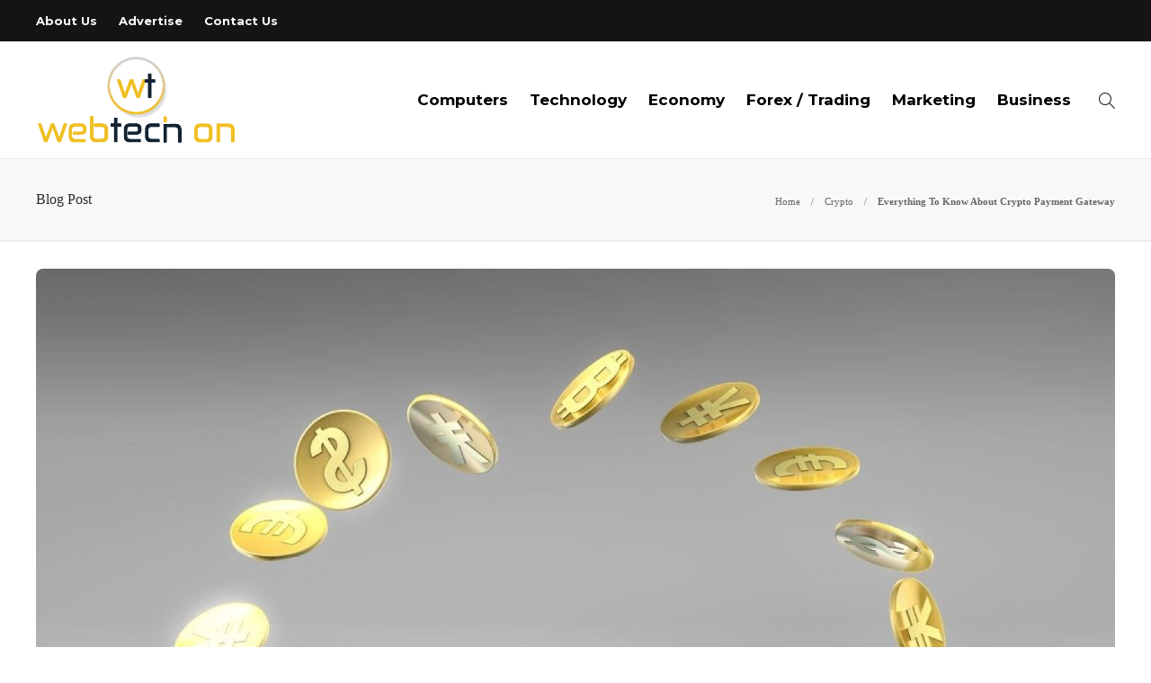

--- FILE ---
content_type: text/html; charset=UTF-8
request_url: https://www.webtechon.com/crypto-payment-gateway/
body_size: 15205
content:
<!DOCTYPE html>
<html lang="en-US">
<head>
	<meta charset="UTF-8">
			<meta name="viewport" content="width=device-width, initial-scale=1">
		<meta name='robots' content='index, follow, max-image-preview:large, max-snippet:-1, max-video-preview:-1' />
	<style>img:is([sizes="auto" i], [sizes^="auto," i]) { contain-intrinsic-size: 3000px 1500px }</style>
	
	<!-- This site is optimized with the Yoast SEO plugin v24.7 - https://yoast.com/wordpress/plugins/seo/ -->
	<title>Everything To Know About Crypto Payment Gateway - Webtech On</title>
	<meta name="description" content="Crypto Payment Gateway - There is no doubt that owning a cryptocurrency payment gateway designed to your business specifications makes sense." />
	<link rel="canonical" href="https://www.webtechon.com/crypto-payment-gateway/" />
	<meta property="og:locale" content="en_US" />
	<meta property="og:type" content="article" />
	<meta property="og:title" content="Everything To Know About Crypto Payment Gateway - Webtech On" />
	<meta property="og:description" content="Crypto Payment Gateway - There is no doubt that owning a cryptocurrency payment gateway designed to your business specifications makes sense." />
	<meta property="og:url" content="https://www.webtechon.com/crypto-payment-gateway/" />
	<meta property="og:site_name" content="Webtech On" />
	<meta property="article:published_time" content="2025-09-17T01:51:48+00:00" />
	<meta property="article:modified_time" content="2025-09-17T05:16:40+00:00" />
	<meta property="og:image" content="https://www.webtechon.com/wp-content/uploads/2022/10/New-Project-2022-10-24T114318.961.jpg" />
	<meta property="og:image:width" content="1200" />
	<meta property="og:image:height" content="800" />
	<meta property="og:image:type" content="image/jpeg" />
	<meta name="author" content="Webtech On" />
	<meta name="twitter:card" content="summary_large_image" />
	<meta name="twitter:label1" content="Written by" />
	<meta name="twitter:data1" content="Webtech On" />
	<meta name="twitter:label2" content="Est. reading time" />
	<meta name="twitter:data2" content="7 minutes" />
	<script type="application/ld+json" class="yoast-schema-graph">{"@context":"https://schema.org","@graph":[{"@type":"Article","@id":"https://www.webtechon.com/crypto-payment-gateway/#article","isPartOf":{"@id":"https://www.webtechon.com/crypto-payment-gateway/"},"author":{"name":"Webtech On","@id":"https://www.webtechon.com/#/schema/person/0c517712e818ed96936d33d8740fd14d"},"headline":"Everything To Know About Crypto Payment Gateway","datePublished":"2025-09-17T01:51:48+00:00","dateModified":"2025-09-17T05:16:40+00:00","mainEntityOfPage":{"@id":"https://www.webtechon.com/crypto-payment-gateway/"},"wordCount":1564,"publisher":{"@id":"https://www.webtechon.com/#organization"},"image":{"@id":"https://www.webtechon.com/crypto-payment-gateway/#primaryimage"},"thumbnailUrl":"https://www.webtechon.com/wp-content/uploads/2022/10/New-Project-2022-10-24T114318.961.jpg","articleSection":["Crypto"],"inLanguage":"en-US"},{"@type":"WebPage","@id":"https://www.webtechon.com/crypto-payment-gateway/","url":"https://www.webtechon.com/crypto-payment-gateway/","name":"Everything To Know About Crypto Payment Gateway - Webtech On","isPartOf":{"@id":"https://www.webtechon.com/#website"},"primaryImageOfPage":{"@id":"https://www.webtechon.com/crypto-payment-gateway/#primaryimage"},"image":{"@id":"https://www.webtechon.com/crypto-payment-gateway/#primaryimage"},"thumbnailUrl":"https://www.webtechon.com/wp-content/uploads/2022/10/New-Project-2022-10-24T114318.961.jpg","datePublished":"2025-09-17T01:51:48+00:00","dateModified":"2025-09-17T05:16:40+00:00","description":"Crypto Payment Gateway - There is no doubt that owning a cryptocurrency payment gateway designed to your business specifications makes sense.","breadcrumb":{"@id":"https://www.webtechon.com/crypto-payment-gateway/#breadcrumb"},"inLanguage":"en-US","potentialAction":[{"@type":"ReadAction","target":["https://www.webtechon.com/crypto-payment-gateway/"]}]},{"@type":"ImageObject","inLanguage":"en-US","@id":"https://www.webtechon.com/crypto-payment-gateway/#primaryimage","url":"https://www.webtechon.com/wp-content/uploads/2022/10/New-Project-2022-10-24T114318.961.jpg","contentUrl":"https://www.webtechon.com/wp-content/uploads/2022/10/New-Project-2022-10-24T114318.961.jpg","width":1200,"height":800,"caption":"Crypto Payment Gateway"},{"@type":"BreadcrumbList","@id":"https://www.webtechon.com/crypto-payment-gateway/#breadcrumb","itemListElement":[{"@type":"ListItem","position":1,"name":"Home","item":"https://www.webtechon.com/"},{"@type":"ListItem","position":2,"name":"Blog","item":"https://www.webtechon.com/blog/"},{"@type":"ListItem","position":3,"name":"Crypto","item":"https://www.webtechon.com/category/crypto/"},{"@type":"ListItem","position":4,"name":"Everything To Know About Crypto Payment Gateway"}]},{"@type":"WebSite","@id":"https://www.webtechon.com/#website","url":"https://www.webtechon.com/","name":"Webtech On","description":"Welcome to Webtech On","publisher":{"@id":"https://www.webtechon.com/#organization"},"potentialAction":[{"@type":"SearchAction","target":{"@type":"EntryPoint","urlTemplate":"https://www.webtechon.com/?s={search_term_string}"},"query-input":{"@type":"PropertyValueSpecification","valueRequired":true,"valueName":"search_term_string"}}],"inLanguage":"en-US"},{"@type":"Organization","@id":"https://www.webtechon.com/#organization","name":"Webtech On","url":"https://www.webtechon.com/","logo":{"@type":"ImageObject","inLanguage":"en-US","@id":"https://www.webtechon.com/#/schema/logo/image/","url":"https://www.webtechon.com/wp-content/uploads/2022/09/logo1.png","contentUrl":"https://www.webtechon.com/wp-content/uploads/2022/09/logo1.png","width":488,"height":219,"caption":"Webtech On"},"image":{"@id":"https://www.webtechon.com/#/schema/logo/image/"}},{"@type":"Person","@id":"https://www.webtechon.com/#/schema/person/0c517712e818ed96936d33d8740fd14d","name":"Webtech On","image":{"@type":"ImageObject","inLanguage":"en-US","@id":"https://www.webtechon.com/#/schema/person/image/","url":"https://www.webtechon.com/wp-content/uploads/2022/09/logoicon1-150x150.png","contentUrl":"https://www.webtechon.com/wp-content/uploads/2022/09/logoicon1-150x150.png","caption":"Webtech On"},"sameAs":["https://www.webtechon.com/"],"url":"https://www.webtechon.com/author/webtechon/"}]}</script>
	<!-- / Yoast SEO plugin. -->


<script type="text/javascript">
/* <![CDATA[ */
window._wpemojiSettings = {"baseUrl":"https:\/\/s.w.org\/images\/core\/emoji\/15.0.3\/72x72\/","ext":".png","svgUrl":"https:\/\/s.w.org\/images\/core\/emoji\/15.0.3\/svg\/","svgExt":".svg","source":{"concatemoji":"https:\/\/www.webtechon.com\/wp-includes\/js\/wp-emoji-release.min.js?ver=6.7.4"}};
/*! This file is auto-generated */
!function(i,n){var o,s,e;function c(e){try{var t={supportTests:e,timestamp:(new Date).valueOf()};sessionStorage.setItem(o,JSON.stringify(t))}catch(e){}}function p(e,t,n){e.clearRect(0,0,e.canvas.width,e.canvas.height),e.fillText(t,0,0);var t=new Uint32Array(e.getImageData(0,0,e.canvas.width,e.canvas.height).data),r=(e.clearRect(0,0,e.canvas.width,e.canvas.height),e.fillText(n,0,0),new Uint32Array(e.getImageData(0,0,e.canvas.width,e.canvas.height).data));return t.every(function(e,t){return e===r[t]})}function u(e,t,n){switch(t){case"flag":return n(e,"\ud83c\udff3\ufe0f\u200d\u26a7\ufe0f","\ud83c\udff3\ufe0f\u200b\u26a7\ufe0f")?!1:!n(e,"\ud83c\uddfa\ud83c\uddf3","\ud83c\uddfa\u200b\ud83c\uddf3")&&!n(e,"\ud83c\udff4\udb40\udc67\udb40\udc62\udb40\udc65\udb40\udc6e\udb40\udc67\udb40\udc7f","\ud83c\udff4\u200b\udb40\udc67\u200b\udb40\udc62\u200b\udb40\udc65\u200b\udb40\udc6e\u200b\udb40\udc67\u200b\udb40\udc7f");case"emoji":return!n(e,"\ud83d\udc26\u200d\u2b1b","\ud83d\udc26\u200b\u2b1b")}return!1}function f(e,t,n){var r="undefined"!=typeof WorkerGlobalScope&&self instanceof WorkerGlobalScope?new OffscreenCanvas(300,150):i.createElement("canvas"),a=r.getContext("2d",{willReadFrequently:!0}),o=(a.textBaseline="top",a.font="600 32px Arial",{});return e.forEach(function(e){o[e]=t(a,e,n)}),o}function t(e){var t=i.createElement("script");t.src=e,t.defer=!0,i.head.appendChild(t)}"undefined"!=typeof Promise&&(o="wpEmojiSettingsSupports",s=["flag","emoji"],n.supports={everything:!0,everythingExceptFlag:!0},e=new Promise(function(e){i.addEventListener("DOMContentLoaded",e,{once:!0})}),new Promise(function(t){var n=function(){try{var e=JSON.parse(sessionStorage.getItem(o));if("object"==typeof e&&"number"==typeof e.timestamp&&(new Date).valueOf()<e.timestamp+604800&&"object"==typeof e.supportTests)return e.supportTests}catch(e){}return null}();if(!n){if("undefined"!=typeof Worker&&"undefined"!=typeof OffscreenCanvas&&"undefined"!=typeof URL&&URL.createObjectURL&&"undefined"!=typeof Blob)try{var e="postMessage("+f.toString()+"("+[JSON.stringify(s),u.toString(),p.toString()].join(",")+"));",r=new Blob([e],{type:"text/javascript"}),a=new Worker(URL.createObjectURL(r),{name:"wpTestEmojiSupports"});return void(a.onmessage=function(e){c(n=e.data),a.terminate(),t(n)})}catch(e){}c(n=f(s,u,p))}t(n)}).then(function(e){for(var t in e)n.supports[t]=e[t],n.supports.everything=n.supports.everything&&n.supports[t],"flag"!==t&&(n.supports.everythingExceptFlag=n.supports.everythingExceptFlag&&n.supports[t]);n.supports.everythingExceptFlag=n.supports.everythingExceptFlag&&!n.supports.flag,n.DOMReady=!1,n.readyCallback=function(){n.DOMReady=!0}}).then(function(){return e}).then(function(){var e;n.supports.everything||(n.readyCallback(),(e=n.source||{}).concatemoji?t(e.concatemoji):e.wpemoji&&e.twemoji&&(t(e.twemoji),t(e.wpemoji)))}))}((window,document),window._wpemojiSettings);
/* ]]> */
</script>
<style id='wp-emoji-styles-inline-css' type='text/css'>

	img.wp-smiley, img.emoji {
		display: inline !important;
		border: none !important;
		box-shadow: none !important;
		height: 1em !important;
		width: 1em !important;
		margin: 0 0.07em !important;
		vertical-align: -0.1em !important;
		background: none !important;
		padding: 0 !important;
	}
</style>
<link rel='stylesheet' id='wp-block-library-css' href='https://www.webtechon.com/wp-includes/css/dist/block-library/style.min.css?ver=6.7.4' type='text/css' media='all' />
<style id='classic-theme-styles-inline-css' type='text/css'>
/*! This file is auto-generated */
.wp-block-button__link{color:#fff;background-color:#32373c;border-radius:9999px;box-shadow:none;text-decoration:none;padding:calc(.667em + 2px) calc(1.333em + 2px);font-size:1.125em}.wp-block-file__button{background:#32373c;color:#fff;text-decoration:none}
</style>
<style id='global-styles-inline-css' type='text/css'>
:root{--wp--preset--aspect-ratio--square: 1;--wp--preset--aspect-ratio--4-3: 4/3;--wp--preset--aspect-ratio--3-4: 3/4;--wp--preset--aspect-ratio--3-2: 3/2;--wp--preset--aspect-ratio--2-3: 2/3;--wp--preset--aspect-ratio--16-9: 16/9;--wp--preset--aspect-ratio--9-16: 9/16;--wp--preset--color--black: #000000;--wp--preset--color--cyan-bluish-gray: #abb8c3;--wp--preset--color--white: #ffffff;--wp--preset--color--pale-pink: #f78da7;--wp--preset--color--vivid-red: #cf2e2e;--wp--preset--color--luminous-vivid-orange: #ff6900;--wp--preset--color--luminous-vivid-amber: #fcb900;--wp--preset--color--light-green-cyan: #7bdcb5;--wp--preset--color--vivid-green-cyan: #00d084;--wp--preset--color--pale-cyan-blue: #8ed1fc;--wp--preset--color--vivid-cyan-blue: #0693e3;--wp--preset--color--vivid-purple: #9b51e0;--wp--preset--gradient--vivid-cyan-blue-to-vivid-purple: linear-gradient(135deg,rgba(6,147,227,1) 0%,rgb(155,81,224) 100%);--wp--preset--gradient--light-green-cyan-to-vivid-green-cyan: linear-gradient(135deg,rgb(122,220,180) 0%,rgb(0,208,130) 100%);--wp--preset--gradient--luminous-vivid-amber-to-luminous-vivid-orange: linear-gradient(135deg,rgba(252,185,0,1) 0%,rgba(255,105,0,1) 100%);--wp--preset--gradient--luminous-vivid-orange-to-vivid-red: linear-gradient(135deg,rgba(255,105,0,1) 0%,rgb(207,46,46) 100%);--wp--preset--gradient--very-light-gray-to-cyan-bluish-gray: linear-gradient(135deg,rgb(238,238,238) 0%,rgb(169,184,195) 100%);--wp--preset--gradient--cool-to-warm-spectrum: linear-gradient(135deg,rgb(74,234,220) 0%,rgb(151,120,209) 20%,rgb(207,42,186) 40%,rgb(238,44,130) 60%,rgb(251,105,98) 80%,rgb(254,248,76) 100%);--wp--preset--gradient--blush-light-purple: linear-gradient(135deg,rgb(255,206,236) 0%,rgb(152,150,240) 100%);--wp--preset--gradient--blush-bordeaux: linear-gradient(135deg,rgb(254,205,165) 0%,rgb(254,45,45) 50%,rgb(107,0,62) 100%);--wp--preset--gradient--luminous-dusk: linear-gradient(135deg,rgb(255,203,112) 0%,rgb(199,81,192) 50%,rgb(65,88,208) 100%);--wp--preset--gradient--pale-ocean: linear-gradient(135deg,rgb(255,245,203) 0%,rgb(182,227,212) 50%,rgb(51,167,181) 100%);--wp--preset--gradient--electric-grass: linear-gradient(135deg,rgb(202,248,128) 0%,rgb(113,206,126) 100%);--wp--preset--gradient--midnight: linear-gradient(135deg,rgb(2,3,129) 0%,rgb(40,116,252) 100%);--wp--preset--font-size--small: 13px;--wp--preset--font-size--medium: 20px;--wp--preset--font-size--large: 36px;--wp--preset--font-size--x-large: 42px;--wp--preset--spacing--20: 0.44rem;--wp--preset--spacing--30: 0.67rem;--wp--preset--spacing--40: 1rem;--wp--preset--spacing--50: 1.5rem;--wp--preset--spacing--60: 2.25rem;--wp--preset--spacing--70: 3.38rem;--wp--preset--spacing--80: 5.06rem;--wp--preset--shadow--natural: 6px 6px 9px rgba(0, 0, 0, 0.2);--wp--preset--shadow--deep: 12px 12px 50px rgba(0, 0, 0, 0.4);--wp--preset--shadow--sharp: 6px 6px 0px rgba(0, 0, 0, 0.2);--wp--preset--shadow--outlined: 6px 6px 0px -3px rgba(255, 255, 255, 1), 6px 6px rgba(0, 0, 0, 1);--wp--preset--shadow--crisp: 6px 6px 0px rgba(0, 0, 0, 1);}:where(.is-layout-flex){gap: 0.5em;}:where(.is-layout-grid){gap: 0.5em;}body .is-layout-flex{display: flex;}.is-layout-flex{flex-wrap: wrap;align-items: center;}.is-layout-flex > :is(*, div){margin: 0;}body .is-layout-grid{display: grid;}.is-layout-grid > :is(*, div){margin: 0;}:where(.wp-block-columns.is-layout-flex){gap: 2em;}:where(.wp-block-columns.is-layout-grid){gap: 2em;}:where(.wp-block-post-template.is-layout-flex){gap: 1.25em;}:where(.wp-block-post-template.is-layout-grid){gap: 1.25em;}.has-black-color{color: var(--wp--preset--color--black) !important;}.has-cyan-bluish-gray-color{color: var(--wp--preset--color--cyan-bluish-gray) !important;}.has-white-color{color: var(--wp--preset--color--white) !important;}.has-pale-pink-color{color: var(--wp--preset--color--pale-pink) !important;}.has-vivid-red-color{color: var(--wp--preset--color--vivid-red) !important;}.has-luminous-vivid-orange-color{color: var(--wp--preset--color--luminous-vivid-orange) !important;}.has-luminous-vivid-amber-color{color: var(--wp--preset--color--luminous-vivid-amber) !important;}.has-light-green-cyan-color{color: var(--wp--preset--color--light-green-cyan) !important;}.has-vivid-green-cyan-color{color: var(--wp--preset--color--vivid-green-cyan) !important;}.has-pale-cyan-blue-color{color: var(--wp--preset--color--pale-cyan-blue) !important;}.has-vivid-cyan-blue-color{color: var(--wp--preset--color--vivid-cyan-blue) !important;}.has-vivid-purple-color{color: var(--wp--preset--color--vivid-purple) !important;}.has-black-background-color{background-color: var(--wp--preset--color--black) !important;}.has-cyan-bluish-gray-background-color{background-color: var(--wp--preset--color--cyan-bluish-gray) !important;}.has-white-background-color{background-color: var(--wp--preset--color--white) !important;}.has-pale-pink-background-color{background-color: var(--wp--preset--color--pale-pink) !important;}.has-vivid-red-background-color{background-color: var(--wp--preset--color--vivid-red) !important;}.has-luminous-vivid-orange-background-color{background-color: var(--wp--preset--color--luminous-vivid-orange) !important;}.has-luminous-vivid-amber-background-color{background-color: var(--wp--preset--color--luminous-vivid-amber) !important;}.has-light-green-cyan-background-color{background-color: var(--wp--preset--color--light-green-cyan) !important;}.has-vivid-green-cyan-background-color{background-color: var(--wp--preset--color--vivid-green-cyan) !important;}.has-pale-cyan-blue-background-color{background-color: var(--wp--preset--color--pale-cyan-blue) !important;}.has-vivid-cyan-blue-background-color{background-color: var(--wp--preset--color--vivid-cyan-blue) !important;}.has-vivid-purple-background-color{background-color: var(--wp--preset--color--vivid-purple) !important;}.has-black-border-color{border-color: var(--wp--preset--color--black) !important;}.has-cyan-bluish-gray-border-color{border-color: var(--wp--preset--color--cyan-bluish-gray) !important;}.has-white-border-color{border-color: var(--wp--preset--color--white) !important;}.has-pale-pink-border-color{border-color: var(--wp--preset--color--pale-pink) !important;}.has-vivid-red-border-color{border-color: var(--wp--preset--color--vivid-red) !important;}.has-luminous-vivid-orange-border-color{border-color: var(--wp--preset--color--luminous-vivid-orange) !important;}.has-luminous-vivid-amber-border-color{border-color: var(--wp--preset--color--luminous-vivid-amber) !important;}.has-light-green-cyan-border-color{border-color: var(--wp--preset--color--light-green-cyan) !important;}.has-vivid-green-cyan-border-color{border-color: var(--wp--preset--color--vivid-green-cyan) !important;}.has-pale-cyan-blue-border-color{border-color: var(--wp--preset--color--pale-cyan-blue) !important;}.has-vivid-cyan-blue-border-color{border-color: var(--wp--preset--color--vivid-cyan-blue) !important;}.has-vivid-purple-border-color{border-color: var(--wp--preset--color--vivid-purple) !important;}.has-vivid-cyan-blue-to-vivid-purple-gradient-background{background: var(--wp--preset--gradient--vivid-cyan-blue-to-vivid-purple) !important;}.has-light-green-cyan-to-vivid-green-cyan-gradient-background{background: var(--wp--preset--gradient--light-green-cyan-to-vivid-green-cyan) !important;}.has-luminous-vivid-amber-to-luminous-vivid-orange-gradient-background{background: var(--wp--preset--gradient--luminous-vivid-amber-to-luminous-vivid-orange) !important;}.has-luminous-vivid-orange-to-vivid-red-gradient-background{background: var(--wp--preset--gradient--luminous-vivid-orange-to-vivid-red) !important;}.has-very-light-gray-to-cyan-bluish-gray-gradient-background{background: var(--wp--preset--gradient--very-light-gray-to-cyan-bluish-gray) !important;}.has-cool-to-warm-spectrum-gradient-background{background: var(--wp--preset--gradient--cool-to-warm-spectrum) !important;}.has-blush-light-purple-gradient-background{background: var(--wp--preset--gradient--blush-light-purple) !important;}.has-blush-bordeaux-gradient-background{background: var(--wp--preset--gradient--blush-bordeaux) !important;}.has-luminous-dusk-gradient-background{background: var(--wp--preset--gradient--luminous-dusk) !important;}.has-pale-ocean-gradient-background{background: var(--wp--preset--gradient--pale-ocean) !important;}.has-electric-grass-gradient-background{background: var(--wp--preset--gradient--electric-grass) !important;}.has-midnight-gradient-background{background: var(--wp--preset--gradient--midnight) !important;}.has-small-font-size{font-size: var(--wp--preset--font-size--small) !important;}.has-medium-font-size{font-size: var(--wp--preset--font-size--medium) !important;}.has-large-font-size{font-size: var(--wp--preset--font-size--large) !important;}.has-x-large-font-size{font-size: var(--wp--preset--font-size--x-large) !important;}
:where(.wp-block-post-template.is-layout-flex){gap: 1.25em;}:where(.wp-block-post-template.is-layout-grid){gap: 1.25em;}
:where(.wp-block-columns.is-layout-flex){gap: 2em;}:where(.wp-block-columns.is-layout-grid){gap: 2em;}
:root :where(.wp-block-pullquote){font-size: 1.5em;line-height: 1.6;}
</style>
<link rel='stylesheet' id='contact-form-7-css' href='https://www.webtechon.com/wp-content/plugins/contact-form-7/includes/css/styles.css?ver=6.0.5' type='text/css' media='all' />
<link rel='stylesheet' id='ez-toc-css' href='https://www.webtechon.com/wp-content/plugins/easy-table-of-contents/assets/css/screen.min.css?ver=2.0.73' type='text/css' media='all' />
<style id='ez-toc-inline-css' type='text/css'>
div#ez-toc-container .ez-toc-title {font-size: 120%;}div#ez-toc-container .ez-toc-title {font-weight: 500;}div#ez-toc-container ul li {font-size: 95%;}div#ez-toc-container ul li {font-weight: 500;}div#ez-toc-container nav ul ul li {font-size: 90%;}
</style>
<link rel='stylesheet' id='font-awesome-css' href='https://www.webtechon.com/wp-content/plugins/js_composer/assets/lib/bower/font-awesome/css/font-awesome.min.css?ver=6.0.5' type='text/css' media='all' />
<!--[if lt IE 9]>
<link rel='stylesheet' id='vc_lte_ie9-css' href='https://www.webtechon.com/wp-content/plugins/js_composer/assets/css/vc_lte_ie9.min.css?ver=6.0.5' type='text/css' media='screen' />
<![endif]-->
<link rel='stylesheet' id='bootstrap-css' href='https://www.webtechon.com/wp-content/themes/gillion/css/plugins/bootstrap.min.css?ver=3.3.4' type='text/css' media='all' />
<link rel='stylesheet' id='gillion-plugins-css' href='https://www.webtechon.com/wp-content/themes/gillion/css/plugins.css?ver=6.7.4' type='text/css' media='all' />
<link rel='stylesheet' id='gillion-styles-css' href='https://www.webtechon.com/wp-content/themes/gillion/style.css?ver=6.7.4' type='text/css' media='all' />
<link rel='stylesheet' id='gillion-responsive-css' href='https://www.webtechon.com/wp-content/themes/gillion/css/responsive.css?ver=6.7.4' type='text/css' media='all' />
<style id='gillion-responsive-inline-css' type='text/css'>
 



.sh-header-top-date{display: none !important;}
</style>
<link rel='stylesheet' id='gillion-theme-settings-css' href='https://www.webtechon.com/wp-content/uploads/gillion-dynamic-styles.css?ver=777830274' type='text/css' media='all' />
<link rel='stylesheet' id='gillion-child-style-css' href='https://www.webtechon.com/wp-content/themes/gillion-child/style.css?ver=6.7.4' type='text/css' media='all' />
<script type="text/javascript" src="https://www.webtechon.com/wp-includes/js/jquery/jquery.min.js?ver=3.7.1" id="jquery-core-js"></script>
<script type="text/javascript" src="https://www.webtechon.com/wp-includes/js/jquery/jquery-migrate.min.js?ver=3.4.1" id="jquery-migrate-js"></script>
<script type="text/javascript" src="https://www.webtechon.com/wp-content/themes/gillion/js/plugins.js?ver=6.7.4" id="gillion-plugins-js"></script>
<script type="text/javascript" id="gillion-scripts-js-extra">
/* <![CDATA[ */
var gillion_loadmore_posts = {"ajax_url":"https:\/\/www.webtechon.com\/wp-admin\/admin-ajax.php"};
var gillion = {"siteurl":"https:\/\/www.webtechon.com\/","loggedin":"","page_loader":"0","notice":"","header_animation_dropdown_delay":"1000","header_animation_dropdown":"easeOutBounce","header_animation_dropdown_speed":"300","lightbox_opacity":"0.88","lightbox_transition":"none","page_numbers_prev":"Previous","page_numbers_next":"Next","rtl_support":"","footer_parallax":"1","social_share":"\"\"","text_show_all":"Show All"};
/* ]]> */
</script>
<script type="text/javascript" src="https://www.webtechon.com/wp-content/themes/gillion/js/scripts.js?ver=6.7.4" id="gillion-scripts-js"></script>
<script type="text/javascript" src="https://www.webtechon.com/wp-content/themes/gillion-child/js/scripts.js?ver=6.7.4" id="gillion-child-scripts-js"></script>
<link rel="https://api.w.org/" href="https://www.webtechon.com/wp-json/" /><link rel="alternate" title="JSON" type="application/json" href="https://www.webtechon.com/wp-json/wp/v2/posts/13589" /><link rel="EditURI" type="application/rsd+xml" title="RSD" href="https://www.webtechon.com/xmlrpc.php?rsd" />
<meta name="generator" content="WordPress 6.7.4" />
<link rel='shortlink' href='https://www.webtechon.com/?p=13589' />
<link rel="alternate" title="oEmbed (JSON)" type="application/json+oembed" href="https://www.webtechon.com/wp-json/oembed/1.0/embed?url=https%3A%2F%2Fwww.webtechon.com%2Fcrypto-payment-gateway%2F" />
<link rel="alternate" title="oEmbed (XML)" type="text/xml+oembed" href="https://www.webtechon.com/wp-json/oembed/1.0/embed?url=https%3A%2F%2Fwww.webtechon.com%2Fcrypto-payment-gateway%2F&#038;format=xml" />
	<link rel="preconnect" href="https://fonts.googleapis.com">
	<link rel="preconnect" href="https://fonts.gstatic.com">
	<link href='https://fonts.googleapis.com/css2?display=swap&family=Montserrat:wght@700' rel='stylesheet'><meta name="generator" content="Powered by WPBakery Page Builder - drag and drop page builder for WordPress."/>
<link rel="icon" href="https://www.webtechon.com/wp-content/uploads/2022/09/favicon.png" sizes="32x32" />
<link rel="icon" href="https://www.webtechon.com/wp-content/uploads/2022/09/favicon.png" sizes="192x192" />
<link rel="apple-touch-icon" href="https://www.webtechon.com/wp-content/uploads/2022/09/favicon.png" />
<meta name="msapplication-TileImage" content="https://www.webtechon.com/wp-content/uploads/2022/09/favicon.png" />
		<style type="text/css" id="wp-custom-css">
			.sh-header-top-meta {display:none;}		</style>
			<style id="egf-frontend-styles" type="text/css">
		h1, h2, h3, h4, h5, h6 {font-family: 'Montserrat', sans-serif;font-style: normal;font-weight: 700;} p {} h1 {} h2 {} h3 {} h4 {} h5 {} h6 {} 	</style>
	<noscript><style> .wpb_animate_when_almost_visible { opacity: 1; }</style></noscript>	<!-- Google tag (gtag.js) -->
<script async src="https://www.googletagmanager.com/gtag/js?id=G-HEKBKMHQXS"></script>
<script>
  window.dataLayer = window.dataLayer || [];
  function gtag(){dataLayer.push(arguments);}
  gtag('js', new Date());

  gtag('config', 'G-HEKBKMHQXS');
</script>
	<meta name="publisuites-verify-code" content="aHR0cHM6Ly93d3cud2VidGVjaG9uLmNvbQ==" />
	</head>
<body class="post-template-default single single-post postid-13589 single-format-standard singular sh-body-header-sticky sh-footer-parallax sh-title-style1 sh-section-tabs-style1 sh-carousel-style2 sh-carousel-position-title sh-post-categories-style2 sh-review-style2 sh-meta-order-top sh-instagram-widget-columns3 sh-categories-position-image sh-media-icon-style2 sh-wc-labels-off wpb-js-composer js-comp-ver-6.0.5 vc_responsive">


<div class="sh-header-side">
			
<div id="subscribe-2" class="widget_sh_mailChimp widget_sh_mailChimp_style1 widget-item widget_subscribe">
	<div class="sh-widget-title-styling"><h3 class="widget-title">Subscribe Now</h3></div>
	
	
</div>	</div>
<div class="sh-header-side-overlay"></div>

	<div id="page-container" class="">
		
									<header class="primary-mobile">
					<div id="header-mobile" class="sh-header-mobile">
	<div class="sh-header-mobile-navigation">
		<div class="container">
			<div class="sh-table">
				<div class="sh-table-cell">

										<nav id="header-navigation-mobile" class="header-standard-position">
						<div class="sh-nav-container">
							<ul class="sh-nav">
								<li>
									<div class="sh-hamburger-menu sh-nav-dropdown">
					                	<span></span>
					                	<span></span>
					                	<span></span>
					                	<span></span>
					                </div>
								</li>
							</ul>
						</div>
					</nav>

				</div>
				<div class="sh-table-cell sh-header-logo-container">

										        <div class="header-logo">
            <a href="https://www.webtechon.com/" class="header-logo-container sh-table-small">
                <div class="sh-table-cell">

                    <img class="sh-standard-logo" src="//www.webtechon.com/wp-content/uploads/2022/09/logo1.png" alt="Webtech On" height=&quot;100&quot; />
                    <img class="sh-sticky-logo" src="//www.webtechon.com/wp-content/uploads/2022/09/logo1.png" alt="Webtech On" height=&quot;100&quot; />
                    <img class="sh-light-logo" src="//www.webtechon.com/wp-content/uploads/2022/09/logo1.png" alt="Webtech On" height=&quot;100&quot; />

                </div>
            </a>
        </div>

    
				</div>
				<div class="sh-table-cell">

										<nav class="header-standard-position">
						<div class="sh-nav-container">
							<ul class="sh-nav">

								
							</ul>
						</div>
					</nav>

				</div>
			</div>
		</div>
	</div>
	<nav class="sh-header-mobile-dropdown">
		<div class="container sh-nav-container">
			<ul class="sh-nav-mobile"></ul>
		</div>

		<div class="container sh-nav-container">
					</div>

					<div class="header-mobile-search">
				<div class="container sh-nav-container">
					<form role="search" method="get" class="header-mobile-form" action="https://www.webtechon.com/">
						<input class="header-mobile-form-input" type="text" placeholder="Search here.." value="" name="s" required />
						<button type="submit" class="header-mobile-form-submit">
							<i class="icon-magnifier"></i>
						</button>
					</form>
				</div>
			</div>
			</nav>
</div>
				</header>
				<header class="primary-desktop">
						<div class="sh-header-top">
		<div class="container">
			<div class="sh-table">

								<div class="sh-table-cell">
											<div class="sh-nav-container"><ul id="menu-topbar-navigation" class="sh-nav"><li id="menu-item-15020" class="menu-item menu-item-type-post_type menu-item-object-page menu-item-15020"><a href="https://www.webtechon.com/about-us/" >About Us</a></li>
<li id="menu-item-15021" class="menu-item menu-item-type-post_type menu-item-object-page menu-item-15021"><a href="https://www.webtechon.com/write-for-us/" >Advertise</a></li>
<li id="menu-item-15022" class="menu-item menu-item-type-post_type menu-item-object-page menu-item-15022"><a href="https://www.webtechon.com/contact-us/" >Contact Us</a></li>
</ul></div>									</div>

								<div class="sh-table-cell">
					<div class="sh-header-top-meta">
					    <div class="header-social-media">
						<div class="sh-clear"></div>						</div>
						<!--div class="header-social-media">
							<div class="sh-clear"></div>						</div>-->
						<div class="sh-header-top-date">
							<span class="sh-header-top-date-day">13</span>
							<span class="sh-header-top-date-meta">
								<span class="sh-header-top-date-month">Jan</span>
								<span class="sh-header-top-date-year">2026</span>
							</span>
						</div>
					</div>
				</div>
			</div>
		</div>
	</div>

<div class="sh-header-height">
	<div class="sh-header sh-header-2 sh-sticky-header">
		<div class="container">
			<div class="sh-table">
				<div class="sh-table-cell sh-header-logo-container">

										<nav class="header-standard-position">
						<div class="sh-nav-container">
							<ul class="sh-nav sh-nav-left">
								<li>
																		        <div class="header-logo">
            <a href="https://www.webtechon.com/" class="header-logo-container sh-table-small">
                <div class="sh-table-cell">

                    <img class="sh-standard-logo" src="//www.webtechon.com/wp-content/uploads/2022/09/logo1.png" alt="Webtech On" height=&quot;100&quot; />
                    <img class="sh-sticky-logo" src="//www.webtechon.com/wp-content/uploads/2022/09/logo1.png" alt="Webtech On" height=&quot;100&quot; />
                    <img class="sh-light-logo" src="//www.webtechon.com/wp-content/uploads/2022/09/logo1.png" alt="Webtech On" height=&quot;100&quot; />

                </div>
            </a>
        </div>

    								</li>
							</ul>
						</div>
					</nav>

				</div>
				<div class="sh-table-cell sh-header-nav-container">

										<nav id="header-navigation" class="header-standard-position">
													<div class="sh-nav-container"><ul id="menu-header-navigation" class="sh-nav"><li id="menu-item-11917" class="menu-item menu-item-type-taxonomy menu-item-object-category menu-item-11917"><a href="https://www.webtechon.com/category/computers/" >Computers</a></li><li id="menu-item-10451" class="menu-item menu-item-type-taxonomy menu-item-object-category menu-item-10451"><a href="https://www.webtechon.com/category/technology/" >Technology</a></li><li id="menu-item-13206" class="menu-item menu-item-type-taxonomy menu-item-object-category menu-item-13206"><a href="https://www.webtechon.com/category/economy/" >Economy</a></li><li id="menu-item-13232" class="menu-item menu-item-type-taxonomy menu-item-object-category menu-item-13232"><a href="https://www.webtechon.com/category/forex-trading/" >Forex / Trading</a></li><li id="menu-item-13207" class="menu-item menu-item-type-taxonomy menu-item-object-category menu-item-13207"><a href="https://www.webtechon.com/category/marketing/" >Marketing</a></li><li id="menu-item-10819" class="menu-item menu-item-type-taxonomy menu-item-object-category menu-item-10819"><a href="https://www.webtechon.com/category/business/" >Business</a></li> <li class="menu-item sh-nav-search sh-nav-special"> <a href="#"><i class="icon icon-magnifier"></i></a> </li></ul></div>											</nav>

				</div>
			</div>
		</div>

		<div class="sh-header-search-side">
	<div class="sh-header-search-side-container">

		<form method="get" class="sh-header-search-form" action="https://www.webtechon.com/">
			<input type="text" value="" name="s" class="sh-header-search-side-input" placeholder="Enter a keyword to search..." />
			<div class="sh-header-search-side-close">
				<i class="ti-close"></i>
			</div>
			<div class="sh-header-search-side-icon">
				<i class="ti-search"></i>
			</div>
		</form>

	</div>
</div>
	</div>
</div>
				</header>
			
			
	
	<div class="sh-titlebar">
		<div class="container">
			<div class="sh-table sh-titlebar-height-small">
				<div class="titlebar-title sh-table-cell">

					<p>Blog Post</p>
					</h2>

					</div>
					<div class="title-level sh-table-cell">

						<div id="breadcrumbs" class="breadcrumb-trail breadcrumbs"><span class="item-home"><a class="bread-link bread-home" href="https://www.webtechon.com/" title="Home">Home</a></span><span class="separator"> &gt; </span><span class="item-cat"><a href="https://www.webtechon.com/category/crypto/">Crypto</a></span><span class="separator"> &gt; </span><span class="item-current item-13589"><span class="bread-current bread-13589" title="Everything To Know About Crypto Payment Gateway">Everything To Know About Crypto Payment Gateway</span></span></div>					
				</div>
			</div>
		</div>
							</div>
						
					</div>
				</div>
			</div>
		</div>

	

	

			
		
			<div id="wrapper" class="layout-default">
				
				<div class="content-container sh-page-layout-default">
									<div class="container entry-content">
				
				

<div id="content-wrapper">
	<div id="content" class="content-layout-standard ">
		<div class="blog-single blog-style-single blog-blockquote-style2  blog-style-post-standard">
			
						<article id="post-13589" class="post-item post-item-single post-13589 post type-post status-publish format-standard has-post-thumbnail hentry category-crypto">

															<div class="post-type-content">
									
			<div class="post-thumbnail">
						<img src="https://www.webtechon.com/wp-content/uploads/2022/10/New-Project-2022-10-24T114318.961-1200x675.jpg" alt="Everything To Know About Crypto Payment Gateway">
			
        <a href="https://www.webtechon.com/wp-content/uploads/2022/10/New-Project-2022-10-24T114318.961.jpg" class="post-lightbox" data-rel="lightcase:post_gallery_13589"></a>

    		</div>

			
								</div>
							
							<div class="post-item-single-container">
																
																	<div class="post-single-meta">
										<div class="post-categories-container">
                <div class="post-categories"><a href="https://www.webtechon.com/category/crypto/">Crypto</a></div>
            </div>
																					<a class="post-title">
												<h1>
																										Everything To Know About Crypto Payment Gateway												</h1>
											</a>
										
										<div class="post-meta">
											
    <div class="post-meta-content">
        
                
                
                
                
                
                            <span class="placeholder-post-read-later"></span>
            </div>

										</div>
									</div>
								

								

								<div class="post-content post-single-content">
									
									<div id="ez-toc-container" class="ez-toc-v2_0_73 counter-hierarchy ez-toc-counter ez-toc-grey ez-toc-container-direction">
<p class="ez-toc-title" style="cursor:inherit">Table of Contents</p>
<label for="ez-toc-cssicon-toggle-item-6966a6a112b65" class="ez-toc-cssicon-toggle-label"><span class=""><span class="eztoc-hide" style="display:none;">Toggle</span><span class="ez-toc-icon-toggle-span"><svg style="fill: #999;color:#999" xmlns="http://www.w3.org/2000/svg" class="list-377408" width="20px" height="20px" viewBox="0 0 24 24" fill="none"><path d="M6 6H4v2h2V6zm14 0H8v2h12V6zM4 11h2v2H4v-2zm16 0H8v2h12v-2zM4 16h2v2H4v-2zm16 0H8v2h12v-2z" fill="currentColor"></path></svg><svg style="fill: #999;color:#999" class="arrow-unsorted-368013" xmlns="http://www.w3.org/2000/svg" width="10px" height="10px" viewBox="0 0 24 24" version="1.2" baseProfile="tiny"><path d="M18.2 9.3l-6.2-6.3-6.2 6.3c-.2.2-.3.4-.3.7s.1.5.3.7c.2.2.4.3.7.3h11c.3 0 .5-.1.7-.3.2-.2.3-.5.3-.7s-.1-.5-.3-.7zM5.8 14.7l6.2 6.3 6.2-6.3c.2-.2.3-.5.3-.7s-.1-.5-.3-.7c-.2-.2-.4-.3-.7-.3h-11c-.3 0-.5.1-.7.3-.2.2-.3.5-.3.7s.1.5.3.7z"/></svg></span></span></label><input type="checkbox"  id="ez-toc-cssicon-toggle-item-6966a6a112b65"  aria-label="Toggle" /><nav><ul class='ez-toc-list ez-toc-list-level-1 ' ><li class='ez-toc-page-1 ez-toc-heading-level-2'><a class="ez-toc-link ez-toc-heading-1" href="#Crypto_Payment_Gateway" title="Crypto Payment Gateway">Crypto Payment Gateway</a></li><li class='ez-toc-page-1 ez-toc-heading-level-2'><a class="ez-toc-link ez-toc-heading-2" href="#What_Is_A_Crypto_Payment_Gateway" title="What Is A Crypto Payment Gateway?">What Is A Crypto Payment Gateway?</a></li><li class='ez-toc-page-1 ez-toc-heading-level-2'><a class="ez-toc-link ez-toc-heading-3" href="#What_Advantages_Does_A_Crypto_Payment_Gateway_Offer" title="What Advantages Does A Crypto Payment Gateway Offer?">What Advantages Does A Crypto Payment Gateway Offer?</a><ul class='ez-toc-list-level-3' ><li class='ez-toc-heading-level-3'><a class="ez-toc-link ez-toc-heading-4" href="#Zero_Refunds" title="Zero Refunds">Zero Refunds</a></li><li class='ez-toc-page-1 ez-toc-heading-level-3'><a class="ez-toc-link ez-toc-heading-5" href="#Anonymity" title="Anonymity">Anonymity</a></li><li class='ez-toc-page-1 ez-toc-heading-level-3'><a class="ez-toc-link ez-toc-heading-6" href="#Instant_Processing" title="Instant Processing">Instant Processing</a></li></ul></li><li class='ez-toc-page-1 ez-toc-heading-level-2'><a class="ez-toc-link ez-toc-heading-7" href="#How_Does_A_Crypto_Payment_Gateway_Work" title="How Does A Crypto Payment Gateway Work?">How Does A Crypto Payment Gateway Work?</a><ul class='ez-toc-list-level-3' ><li class='ez-toc-heading-level-3'><a class="ez-toc-link ez-toc-heading-8" href="#Payment_Flow" title="Payment Flow">Payment Flow</a></li></ul></li><li class='ez-toc-page-1 ez-toc-heading-level-2'><a class="ez-toc-link ez-toc-heading-9" href="#What_distinguishing_qualities_does_a_crypto_payment_gateway_have" title="What distinguishing qualities does a crypto payment gateway have?">What distinguishing qualities does a crypto payment gateway have?</a><ul class='ez-toc-list-level-3' ><li class='ez-toc-heading-level-3'><a class="ez-toc-link ez-toc-heading-10" href="#Peer-To-Peer_Transaction" title="Peer-To-Peer Transaction">Peer-To-Peer Transaction</a></li><li class='ez-toc-page-1 ez-toc-heading-level-3'><a class="ez-toc-link ez-toc-heading-11" href="#Without_Intermediaries" title="Without Intermediaries">Without Intermediaries</a></li><li class='ez-toc-page-1 ez-toc-heading-level-3'><a class="ez-toc-link ez-toc-heading-12" href="#Cross-Border_Transactions" title="Cross-Border Transactions">Cross-Border Transactions</a></li><li class='ez-toc-page-1 ez-toc-heading-level-3'><a class="ez-toc-link ez-toc-heading-13" href="#Simple_Fusion" title="Simple Fusion">Simple Fusion</a></li><li class='ez-toc-page-1 ez-toc-heading-level-3'><a class="ez-toc-link ez-toc-heading-14" href="#Real_Time_Exchange" title="Real Time Exchange">Real Time Exchange</a></li><li class='ez-toc-page-1 ez-toc-heading-level-3'><a class="ez-toc-link ez-toc-heading-15" href="#Os_Compatibility" title="Os Compatibility">Os Compatibility</a></li><li class='ez-toc-page-1 ez-toc-heading-level-3'><a class="ez-toc-link ez-toc-heading-16" href="#Possibility_Of_Automatic_Calculation" title="Possibility Of Automatic Calculation">Possibility Of Automatic Calculation</a></li><li class='ez-toc-page-1 ez-toc-heading-level-3'><a class="ez-toc-link ez-toc-heading-17" href="#Ease_Of_Donation" title="Ease Of Donation">Ease Of Donation</a></li></ul></li><li class='ez-toc-page-1 ez-toc-heading-level-2'><a class="ez-toc-link ez-toc-heading-18" href="#Advantages_And_Disadvantages_Of_Payment_Gateways" title="Advantages And Disadvantages Of Payment Gateways">Advantages And Disadvantages Of Payment Gateways</a><ul class='ez-toc-list-level-3' ><li class='ez-toc-heading-level-3'><a class="ez-toc-link ez-toc-heading-19" href="#Advantages" title="Advantages">Advantages</a></li><li class='ez-toc-page-1 ez-toc-heading-level-3'><a class="ez-toc-link ez-toc-heading-20" href="#Disadvantages" title="Disadvantages">Disadvantages</a></li></ul></li><li class='ez-toc-page-1 ez-toc-heading-level-2'><a class="ez-toc-link ez-toc-heading-21" href="#Conclusion" title="Conclusion">Conclusion</a></li></ul></nav></div>
<h2><span class="ez-toc-section" id="Crypto_Payment_Gateway"></span>Crypto Payment Gateway<span class="ez-toc-section-end"></span></h2>
<p>Crypto Payment Gateway &#8211; Blockchain has revolutionized major industries such as healthcare, retail, entertainment, supply chain, etc. and is rapidly making its way into the payments industry. Payment methods are evolving rapidly, from physical currencies to digital money and cryptocurrencies, and with that, payment systems also continue to evolve over time.</p>
<p>While traditional payment systems are efficient in many ways, they have important limitations such as cross-border transaction delay, lack of automation, and the involvement of intermediaries. Companies around the world are aware of these failures. In addition, they are also looking for the best payment system to improve certain areas, such as the supply chain and retail, where it is critical to maintain a balance between the flow of goods and money.</p>
<h2><span class="ez-toc-section" id="What_Is_A_Crypto_Payment_Gateway"></span>What Is A Crypto Payment Gateway?<span class="ez-toc-section-end"></span></h2>
<p>A dynamic infrastructure for payment processing called a cryptocurrency payment gateway enables businesses to accept payments in several cryptocurrencies without jeopardizing security.For users, this makes it easy to pay directly from one cryptocurrency wallet to another. In addition to their core job, these payment gateways are also responsible for the secure transfer of sensitive data associated with the payer&#8217;s wallet to the merchant&#8217;s software. As more companies look for the most profitable, secure and instant payment methods, this payment network is increasingly being used by organizations of all sizes.</p>
<p>Cryptocurrency payment gateways are based on the blockchain ecosystem, which provides benefits such as record immutability and transaction transparency. In addition, the decentralized nature of the blockchain eliminates intermediaries such as a bank from the payment procedure, which increases the speed of the transaction and reduces the payment processing steps. Ultimately, this system encourages more people to use digital currencies and contributes to the growth in popularity of decentralized gateways.</p>
<h2><span class="ez-toc-section" id="What_Advantages_Does_A_Crypto_Payment_Gateway_Offer"></span>What Advantages Does A Crypto Payment Gateway Offer?<span class="ez-toc-section-end"></span></h2>
<h3><span class="ez-toc-section" id="Zero_Refunds"></span>Zero Refunds<span class="ez-toc-section-end"></span></h3>
<p>A bitcoin payment cannot be returned or refunded after it has been completed through a payment gateway. High-risk business owners are drawn to this attribute</p>
<h3><span class="ez-toc-section" id="Anonymity"></span>Anonymity<span class="ez-toc-section-end"></span></h3>
<p>Decentralized payment gateways do not require registration or KYC (know your customer) verification, in contrast to centralized payment gateways. Users can instead sign up for the network anonymously. For companies that sell digital assets and value privacy, anonymity is advantageous.</p>
<h3><span class="ez-toc-section" id="Instant_Processing"></span>Instant Processing<span class="ez-toc-section-end"></span></h3>
<p>Without intermediaries, the processing of crypto payments becomes extremely fast, even less than 10 seconds. This allows merchants to accept cryptocurrencies and then quickly exchange them for fiat at any time.</p>
<h2><span class="ez-toc-section" id="How_Does_A_Crypto_Payment_Gateway_Work"></span>How Does A Crypto Payment Gateway Work?<span class="ez-toc-section-end"></span></h2>
<p>Understanding the mechanism of a crypto payment entry will not be difficult for those who understand traditional payment gateways. Cryptocurrency payment gateways work with blockchain <a href="https://www.webtechon.com/">tech</a>-nology. They replace a credit card with a digital wallet that requires merchants to open a mercantile account in order to accept payments in cryptocurrencies. Thus, the transaction takes place in a decentralized peer-to-peer network, where nodes exchange payment data, perform verification and send it to a dispersed ledger. Note that the wallet address here helps as an identifier for both parties involved in the payment process.</p>
<p>Every time a block containing data is added to the chain, the blockchain saves the details of the transaction and at the same time guarantees the immutability of the transactions. Thus, a crypto payment gateway allows people to send crypto for a particular creation or service through a decentralized payment model. Below are the steps that explain how a cryptocurrency payment gateway works in the real world.</p>
<ul>
<li>When a user places an order, the application logs the payer&#8217;s data (such as wallet address, etc.), encrypts it, and sends the data to the merchant&#8217;s web server over an ssl connection.</li>
<li>Using an integrated payment gateway, the merchant scans the blockchain, where the nodes verify and confirm the transaction.</li>
<li>After confirmation, the coins are transferred to the merchant&#8217;s account, and the payment gateway notifies both parties of the successful payment during verification on their side.</li>
<li>The business may convert cryptocurrencies to fiat money at any moment at the current coin value thanks to the cryptocurrency payment gateway.</li>
<li>Thus, merchants can accept payments in various cryptocurrencies and fund their trading version in a wide variety of fiat currencies.</li>
</ul>
<h3><span class="ez-toc-section" id="Payment_Flow"></span>Payment Flow<span class="ez-toc-section-end"></span></h3>
<p>In terms of steps, the following workflow is performed:</p>
<ul>
<li>At the checkout, your consumer decides to use cryptocurrency (in-store, online, or, in-app).</li>
<li>In accordance with the fair market value of the digital currency at the time of the transaction, they pay you that sum.</li>
<li>Your money is quickly converted into the currency of your choice by the cryptocurrency payment provider.</li>
<li>The money is credited to your account with the provider; it is deposited into the bank account you specify at intervals specified in your service contract.</li>
</ul>
<h2><span class="ez-toc-section" id="What_distinguishing_qualities_does_a_crypto_payment_gateway_have"></span>What distinguishing qualities does a crypto payment gateway have?<span class="ez-toc-section-end"></span></h2>
<p>The following are essential aspects of a cutting-edge payment gateway system, while crypto payment gateway features may be customized according on business needs.</p>
<h3><span class="ez-toc-section" id="Peer-To-Peer_Transaction"></span>Peer-To-Peer Transaction<span class="ez-toc-section-end"></span></h3>
<p>By incorporating a decentralized payment gateway into their present payment mechanism, merchants, retailers, and companies are able to collect payments directly from customers via a peer-to-peer system. Fast transactions and safe access to the payment gateway are the two key advantages of this transaction time acceleration characteristic.</p>
<h3><span class="ez-toc-section" id="Without_Intermediaries"></span>Without Intermediaries<span class="ez-toc-section-end"></span></h3>
<p>Cryptocurrency payment solutions remove the role of third parties and intermediaries from the payment system. Thus, the payment goes directly to the merchant from the customer&#8217;s wallet, which avoids high transaction costs.</p>
<h3><span class="ez-toc-section" id="Cross-Border_Transactions"></span>Cross-Border Transactions<span class="ez-toc-section-end"></span></h3>
<p>While a fiat transaction takes 5-15 days to complete, a cryptocurrency transaction takes a few minutes. This high transaction speed helps businesses of all sizes &#8211; small, medium or large &#8211; make fast payments for imports and exports of goods.</p>
<h3><span class="ez-toc-section" id="Simple_Fusion"></span>Simple Fusion<span class="ez-toc-section-end"></span></h3>
<p>Payment gateways for cryptocurrencies are simple to include into an existing application. The retailer can start taking cryptocurrency payments after integrating the cryptography plugin into the chosen application.</p>
<h3><span class="ez-toc-section" id="Real_Time_Exchange"></span>Real Time Exchange<span class="ez-toc-section-end"></span></h3>
<p>The cryptocurrency market is very volatile and the value of coins can rise or fall quickly. In such scenarios, the real-time exchange feature makes the payment gateway capable of converting currencies into fiat money at any time. Some exclusive decentralized payment gateways take it one step further by using real-time price charts and other market information on the platform itself.</p>
<h3><span class="ez-toc-section" id="Os_Compatibility"></span>Os Compatibility<span class="ez-toc-section-end"></span></h3>
<p>Decentralized payment gateways are fully compatible with various operating systems; Android, iOS and Windows. Merchants don&#8217;t need to customize their device or app&#8217;s characteristics in order to integrate a payment gateway with it.</p>
<h3><span class="ez-toc-section" id="Possibility_Of_Automatic_Calculation"></span>Possibility Of Automatic Calculation<span class="ez-toc-section-end"></span></h3>
<p>With the flexible automatic settlement option, you can easily connect payment gateways to exchanges to instantly convert cryptocurrencies to major, stable or fiat currencies. For example, a user can exchange coins for USD, TUSD, USDT and USDC by integrating the payment gateway with well-known crypto exchanges such as Binance and Bittrex.</p>
<h3><span class="ez-toc-section" id="Ease_Of_Donation"></span>Ease Of Donation<span class="ez-toc-section-end"></span></h3>
<p>Many well-known non-profit organizations such as UNICEF and the American Red Cross have begun accepting cryptocurrencies as donations due to the growing adoption of digital currencies among people. This trend makes it important that cryptocurrency payment gateways offer donation features. This function should display some important data for the payer, such as wallet address, coin list, QR code, etc.</p>
<p>Also read : All About The Best Anti Spyware Software</p>
<h2><span class="ez-toc-section" id="Advantages_And_Disadvantages_Of_Payment_Gateways"></span>Advantages And Disadvantages Of Payment Gateways<span class="ez-toc-section-end"></span></h2>
<p>By its very nature, cryptocurrencies are designed to be decentralized and anonymous. The system simplifies the exchange between the two parties. However, some merchants may not be comfortable accepting digital currency payments; they may not understand how it works or be skeptical of the system.</p>
<p>For these reasons, it is important to know the pros and cons of payment entries so that you can decide how you want to accept digital currency payments.</p>
<h3><span class="ez-toc-section" id="Advantages"></span>Advantages<span class="ez-toc-section-end"></span></h3>
<p>The payment gateway removes the anonymity of who you are dealing with while maintaining your customer&#8217;s preference.</p>
<ul>
<li>You have someone to contact if you have problems with payment.</li>
<li>You can accept expenses from anywhere in the world, in any cryptocurrency that your provider accepts.</li>
<li>You receive the funds to your provider&#8217;s account, who transfers them to you.</li>
<li>You don&#8217;t have to worry or try to understand cryptocurrencies.</li>
<li>This reduces the risk of volatility, the risk of loss of value, by waiting for the cryptocurrency network to confirm the transaction, paying you the market rate for the signs at the time of the transaction.</li>
</ul>
<h3><span class="ez-toc-section" id="Disadvantages"></span>Disadvantages<span class="ez-toc-section-end"></span></h3>
<p>A third party that cryptocurrencies were initially intended to avoid is a payment gateway.</p>
<ul>
<li>As a effect of the fact that you can accept payments from all over the world and in various time zones, you must rely on the provider&#8217;s capacity to deliver flawless service.</li>
<li>Since gateways are businesses that offer services, they will market to you in a way that makes you believe you require their services even while you don&#8217;t.</li>
<li>When you use your bitcoin wallet, you pay a tiny transaction charge; when you use a cryptocurrency payment gateway, you pay more.</li>
<li>You would lose all the money in your provider account while you wait for the cash to be transferred if the payment gateway is compromised.</li>
</ul>
<h2><span class="ez-toc-section" id="Conclusion"></span>Conclusion<span class="ez-toc-section-end"></span></h2>
<p>There is no doubt that owning a cryptocurrency payment gateway designed to your business specifications makes sense. Organizations planning to expand their reach should integrate blockchain-based applications or decentralized solutions into their existing payment system. With advantages such as instant transaction, multi-wallet integration, and high security, merchants can attract a lot of attention from crypto enthusiasts.</p>

																	</div>


																<div class="sh-page-links"></div>

								<div class="post-tags-container">
																		

																		

																		
																		<div class="sh-clear"></div>
								</div>

								<div class="post-content-share-mobile-contaner">
									<div class="post-content-share post-content-share-bar post-content-share-mobile"></div>
								</div>

							</div>

								



																




																

								
								
						</article>
					
			</div>
		</div>
			</div>


					</div>
				</div>

		
	
					
				<footer class="sh-footer">
					<div class="sh-footer-widgets">
    <div class="container">
        <div class="row">
            <div class="col-md-4 col-sm-6">
                
<div id="about_us-2" class="widget_about_us widget-item widget_about_us">
	<div class="sh-widget-title-styling"><h3 class="widget-title">About Us</h3></div>
	
			<p class="widget-quote">Welcome to Webtech On</p>
	

					<p class="widget-description">At webtechon.com, we have publishers who are experts in different technology categories and love to share their views and thoughts through webcomputertech.</p>
		
	
	

</div>            </div>
            <div class="col-md-4 col-sm-6">
                            </div>
            <div class="col-md-4 col-sm-6">
                            </div>
        </div>
    </div>
</div>
	<div class="sh-copyrights sh-copyrights-align-left2">
		<div class="container container-padding">
			<div class="sh-table">
				<div class="sh-table-cell">

					
						
					
				</div>
				<div class="sh-table-cell">

					
						<div class="sh-copyrights-info">
														<span>Copyright © 2025 All Rights Reserved by <a href="https://www.webtechon.com/" target="_blank" rel="noopener">Webtech On</a></span>
						</div>

						
					
				</div>
			</div>
		</div>
	</div>
				</footer>

					

					</div>
		

		

	<div class="sh-back-to-top sh-back-to-top1">
		<i class="fa fa-angle-up"></i>
	</div>


    <div id="login-register" style="display: none;">
        <div class="sh-login-popup-tabs">
            <ul class="nav nav-tabs">
                <li class="active">
                    <a data-target="#viens" data-toggle="tab">Login</a>
                </li>
                <li>
                    <a data-target="#divi" data-toggle="tab">Register</a>
                </li>
            </ul>
        </div>
        <div class="tab-content">
            <div class="tab-pane active" id="viens">

                <div class="sh-login-popup-content sh-login-popup-content-login">
                    <form name="loginform" id="loginform" action="https://www.webtechon.com/wp-login.php" method="post"><p class="login-username">
				<label for="user_login">Username or Email Address</label>
				<input type="text" name="log" id="user_login" autocomplete="username" class="input" value="" size="20" />
			</p><p class="login-password">
				<label for="user_pass">Password</label>
				<input type="password" name="pwd" id="user_pass" autocomplete="current-password" spellcheck="false" class="input" value="" size="20" />
			</p><p class="login-remember"><label><input name="rememberme" type="checkbox" id="rememberme" value="forever" /> Remember Me</label></p><p class="login-submit">
				<input type="submit" name="wp-submit" id="wp-submit" class="button button-primary" value="Log In" />
				<input type="hidden" name="redirect_to" value="https://www.webtechon.com/crypto-payment-gateway/" />
			</p></form>                </div>

            </div>
            <div class="tab-pane" id="divi">

                <div class="sh-login-popup-content">
                    
                        <p id="reg_passmail">Registration is closed.</p>

                                    </div>

            </div>
        </div>
    </div>

			</div>
	
	<script type="text/javascript" src="https://www.webtechon.com/wp-includes/js/dist/hooks.min.js?ver=4d63a3d491d11ffd8ac6" id="wp-hooks-js"></script>
<script type="text/javascript" src="https://www.webtechon.com/wp-includes/js/dist/i18n.min.js?ver=5e580eb46a90c2b997e6" id="wp-i18n-js"></script>
<script type="text/javascript" id="wp-i18n-js-after">
/* <![CDATA[ */
wp.i18n.setLocaleData( { 'text direction\u0004ltr': [ 'ltr' ] } );
/* ]]> */
</script>
<script type="text/javascript" src="https://www.webtechon.com/wp-content/plugins/contact-form-7/includes/swv/js/index.js?ver=6.0.5" id="swv-js"></script>
<script type="text/javascript" id="contact-form-7-js-before">
/* <![CDATA[ */
var wpcf7 = {
    "api": {
        "root": "https:\/\/www.webtechon.com\/wp-json\/",
        "namespace": "contact-form-7\/v1"
    },
    "cached": 1
};
/* ]]> */
</script>
<script type="text/javascript" src="https://www.webtechon.com/wp-content/plugins/contact-form-7/includes/js/index.js?ver=6.0.5" id="contact-form-7-js"></script>
<script type="text/javascript" src="https://www.webtechon.com/wp-includes/js/jquery/ui/effect.min.js?ver=1.13.3" id="jquery-effects-core-js"></script>
<script type="text/javascript" src="https://www.webtechon.com/wp-content/themes/gillion/js/plugins/bootstrap.min.js?ver=3.3.4" id="bootstrap-js"></script>

<!-- This site is optimized with Phil Singleton's WP SEO Structured Data Plugin v2.7.11 - https://kcseopro.com/wordpress-seo-structured-data-schema-plugin/ -->
<script type="application/ld+json">{
    "@context": "https://schema.org",
    "@type": "Article",
    "headline": "Everything To Know About Crypto Payment Gateway - Webtech On",
    "mainEntityOfPage": {
        "@type": "WebPage",
        "@id": "https://www.webtechon.com/crypto-payment-gateway/"
    },
    "author": {
        "@type": "Person",
        "name": "Webtech On",
        "url": "https://www.webtechon.com/"
    },
    "publisher": {
        "@type": "Organization",
        "name": "Webtech On",
        "logo": {
            "@type": "ImageObject",
            "url": "https://www.webtechon.com/wp-content/uploads/2022/09/logo1.png",
            "height": 219,
            "width": 488
        }
    },
    "image": {
        "@type": "ImageObject",
        "url": "https://www.webtechon.com/wp-content/uploads/2022/10/New-Project-2022-10-24T114318.961.jpg",
        "height": 800,
        "width": 1200
    },
    "datePublished": "2025-09-17",
    "dateModified": "2025-09-17",
    "description": "Crypto Payment Gateway - There is no doubt that owning a cryptocurrency payment gateway designed to your business specifications makes sense."
}</script><script type="application/ld+json">{
    "@context": "https://schema.org",
    "@type": "BlogPosting",
    "headline": "Everything To Know About Crypto Payment Gateway - Webtech On",
    "mainEntityOfPage": {
        "@type": "WebPage",
        "@id": "https://www.webtechon.com/crypto-payment-gateway/"
    },
    "author": {
        "@type": "Person",
        "name": "Webtech On",
        "url": "https://www.webtechon.com/"
    },
    "image": {
        "@type": "ImageObject",
        "url": "https://www.webtechon.com/wp-content/uploads/2022/10/New-Project-2022-10-24T114318.961.jpg",
        "height": 800,
        "width": 1200
    },
    "datePublished": "2025-09-17",
    "dateModified": "2025-09-17",
    "publisher": {
        "@type": "Organization",
        "name": "Webtech On",
        "logo": {
            "@type": "ImageObject",
            "url": "https://www.webtechon.com/wp-content/uploads/2022/09/logo1.png",
            "height": 219,
            "width": 488
        }
    },
    "description": "Crypto Payment Gateway - There is no doubt that owning a cryptocurrency payment gateway designed to your business specifications makes sense."
}</script>
<!-- / WP SEO Structured Data Plugin. -->

	<script type="text/javascript"> jQuery(document).ready(function ($) { "use strict"; }); </script>
</body>
</html>


<!-- Page cached by LiteSpeed Cache 7.0 on 2026-01-13 20:10:09 -->